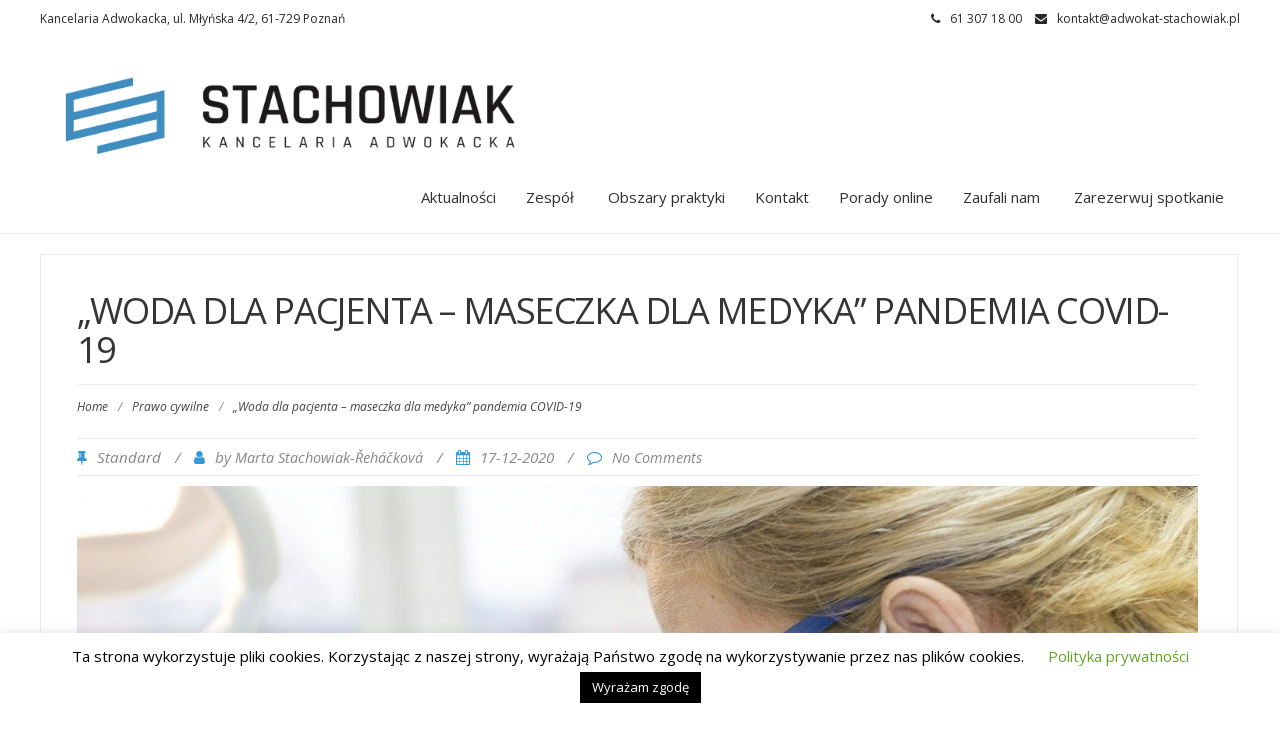

--- FILE ---
content_type: text/html; charset=UTF-8
request_url: https://adwokat-stachowiak.pl/akcja/
body_size: 13339
content:
<!DOCTYPE html>
<html lang="pl-PL">
<head>
	<meta charset="UTF-8">
	<meta name="viewport" content="width=device-width">
	<link rel="profile" href="https://gmpg.org/xfn/11">
	<link rel="pingback" href="https://adwokat-stachowiak.pl/xmlrpc.php">
	<title>„Woda dla pacjenta – maseczka dla medyka” pandemia COVID-19 &#8211; Stachowiak Kancelaria Adwokacka</title>
<meta name='robots' content='max-image-preview:large' />
<link rel='dns-prefetch' href='//fonts.googleapis.com' />
<link rel="alternate" type="application/rss+xml" title="Stachowiak Kancelaria Adwokacka &raquo; Kanał z wpisami" href="https://adwokat-stachowiak.pl/feed/" />
<link rel="alternate" type="application/rss+xml" title="Stachowiak Kancelaria Adwokacka &raquo; Kanał z komentarzami" href="https://adwokat-stachowiak.pl/comments/feed/" />
<style id='wp-emoji-styles-inline-css' type='text/css'>

	img.wp-smiley, img.emoji {
		display: inline !important;
		border: none !important;
		box-shadow: none !important;
		height: 1em !important;
		width: 1em !important;
		margin: 0 0.07em !important;
		vertical-align: -0.1em !important;
		background: none !important;
		padding: 0 !important;
	}
</style>
<link rel='stylesheet' id='wp-block-library-css' href='https://adwokat-stachowiak.pl/wp-includes/css/dist/block-library/style.min.css?ver=6.6.4' type='text/css' media='all' />
<style id='classic-theme-styles-inline-css' type='text/css'>
/*! This file is auto-generated */
.wp-block-button__link{color:#fff;background-color:#32373c;border-radius:9999px;box-shadow:none;text-decoration:none;padding:calc(.667em + 2px) calc(1.333em + 2px);font-size:1.125em}.wp-block-file__button{background:#32373c;color:#fff;text-decoration:none}
</style>
<style id='global-styles-inline-css' type='text/css'>
:root{--wp--preset--aspect-ratio--square: 1;--wp--preset--aspect-ratio--4-3: 4/3;--wp--preset--aspect-ratio--3-4: 3/4;--wp--preset--aspect-ratio--3-2: 3/2;--wp--preset--aspect-ratio--2-3: 2/3;--wp--preset--aspect-ratio--16-9: 16/9;--wp--preset--aspect-ratio--9-16: 9/16;--wp--preset--color--black: #000000;--wp--preset--color--cyan-bluish-gray: #abb8c3;--wp--preset--color--white: #ffffff;--wp--preset--color--pale-pink: #f78da7;--wp--preset--color--vivid-red: #cf2e2e;--wp--preset--color--luminous-vivid-orange: #ff6900;--wp--preset--color--luminous-vivid-amber: #fcb900;--wp--preset--color--light-green-cyan: #7bdcb5;--wp--preset--color--vivid-green-cyan: #00d084;--wp--preset--color--pale-cyan-blue: #8ed1fc;--wp--preset--color--vivid-cyan-blue: #0693e3;--wp--preset--color--vivid-purple: #9b51e0;--wp--preset--gradient--vivid-cyan-blue-to-vivid-purple: linear-gradient(135deg,rgba(6,147,227,1) 0%,rgb(155,81,224) 100%);--wp--preset--gradient--light-green-cyan-to-vivid-green-cyan: linear-gradient(135deg,rgb(122,220,180) 0%,rgb(0,208,130) 100%);--wp--preset--gradient--luminous-vivid-amber-to-luminous-vivid-orange: linear-gradient(135deg,rgba(252,185,0,1) 0%,rgba(255,105,0,1) 100%);--wp--preset--gradient--luminous-vivid-orange-to-vivid-red: linear-gradient(135deg,rgba(255,105,0,1) 0%,rgb(207,46,46) 100%);--wp--preset--gradient--very-light-gray-to-cyan-bluish-gray: linear-gradient(135deg,rgb(238,238,238) 0%,rgb(169,184,195) 100%);--wp--preset--gradient--cool-to-warm-spectrum: linear-gradient(135deg,rgb(74,234,220) 0%,rgb(151,120,209) 20%,rgb(207,42,186) 40%,rgb(238,44,130) 60%,rgb(251,105,98) 80%,rgb(254,248,76) 100%);--wp--preset--gradient--blush-light-purple: linear-gradient(135deg,rgb(255,206,236) 0%,rgb(152,150,240) 100%);--wp--preset--gradient--blush-bordeaux: linear-gradient(135deg,rgb(254,205,165) 0%,rgb(254,45,45) 50%,rgb(107,0,62) 100%);--wp--preset--gradient--luminous-dusk: linear-gradient(135deg,rgb(255,203,112) 0%,rgb(199,81,192) 50%,rgb(65,88,208) 100%);--wp--preset--gradient--pale-ocean: linear-gradient(135deg,rgb(255,245,203) 0%,rgb(182,227,212) 50%,rgb(51,167,181) 100%);--wp--preset--gradient--electric-grass: linear-gradient(135deg,rgb(202,248,128) 0%,rgb(113,206,126) 100%);--wp--preset--gradient--midnight: linear-gradient(135deg,rgb(2,3,129) 0%,rgb(40,116,252) 100%);--wp--preset--font-size--small: 13px;--wp--preset--font-size--medium: 20px;--wp--preset--font-size--large: 36px;--wp--preset--font-size--x-large: 42px;--wp--preset--spacing--20: 0.44rem;--wp--preset--spacing--30: 0.67rem;--wp--preset--spacing--40: 1rem;--wp--preset--spacing--50: 1.5rem;--wp--preset--spacing--60: 2.25rem;--wp--preset--spacing--70: 3.38rem;--wp--preset--spacing--80: 5.06rem;--wp--preset--shadow--natural: 6px 6px 9px rgba(0, 0, 0, 0.2);--wp--preset--shadow--deep: 12px 12px 50px rgba(0, 0, 0, 0.4);--wp--preset--shadow--sharp: 6px 6px 0px rgba(0, 0, 0, 0.2);--wp--preset--shadow--outlined: 6px 6px 0px -3px rgba(255, 255, 255, 1), 6px 6px rgba(0, 0, 0, 1);--wp--preset--shadow--crisp: 6px 6px 0px rgba(0, 0, 0, 1);}:where(.is-layout-flex){gap: 0.5em;}:where(.is-layout-grid){gap: 0.5em;}body .is-layout-flex{display: flex;}.is-layout-flex{flex-wrap: wrap;align-items: center;}.is-layout-flex > :is(*, div){margin: 0;}body .is-layout-grid{display: grid;}.is-layout-grid > :is(*, div){margin: 0;}:where(.wp-block-columns.is-layout-flex){gap: 2em;}:where(.wp-block-columns.is-layout-grid){gap: 2em;}:where(.wp-block-post-template.is-layout-flex){gap: 1.25em;}:where(.wp-block-post-template.is-layout-grid){gap: 1.25em;}.has-black-color{color: var(--wp--preset--color--black) !important;}.has-cyan-bluish-gray-color{color: var(--wp--preset--color--cyan-bluish-gray) !important;}.has-white-color{color: var(--wp--preset--color--white) !important;}.has-pale-pink-color{color: var(--wp--preset--color--pale-pink) !important;}.has-vivid-red-color{color: var(--wp--preset--color--vivid-red) !important;}.has-luminous-vivid-orange-color{color: var(--wp--preset--color--luminous-vivid-orange) !important;}.has-luminous-vivid-amber-color{color: var(--wp--preset--color--luminous-vivid-amber) !important;}.has-light-green-cyan-color{color: var(--wp--preset--color--light-green-cyan) !important;}.has-vivid-green-cyan-color{color: var(--wp--preset--color--vivid-green-cyan) !important;}.has-pale-cyan-blue-color{color: var(--wp--preset--color--pale-cyan-blue) !important;}.has-vivid-cyan-blue-color{color: var(--wp--preset--color--vivid-cyan-blue) !important;}.has-vivid-purple-color{color: var(--wp--preset--color--vivid-purple) !important;}.has-black-background-color{background-color: var(--wp--preset--color--black) !important;}.has-cyan-bluish-gray-background-color{background-color: var(--wp--preset--color--cyan-bluish-gray) !important;}.has-white-background-color{background-color: var(--wp--preset--color--white) !important;}.has-pale-pink-background-color{background-color: var(--wp--preset--color--pale-pink) !important;}.has-vivid-red-background-color{background-color: var(--wp--preset--color--vivid-red) !important;}.has-luminous-vivid-orange-background-color{background-color: var(--wp--preset--color--luminous-vivid-orange) !important;}.has-luminous-vivid-amber-background-color{background-color: var(--wp--preset--color--luminous-vivid-amber) !important;}.has-light-green-cyan-background-color{background-color: var(--wp--preset--color--light-green-cyan) !important;}.has-vivid-green-cyan-background-color{background-color: var(--wp--preset--color--vivid-green-cyan) !important;}.has-pale-cyan-blue-background-color{background-color: var(--wp--preset--color--pale-cyan-blue) !important;}.has-vivid-cyan-blue-background-color{background-color: var(--wp--preset--color--vivid-cyan-blue) !important;}.has-vivid-purple-background-color{background-color: var(--wp--preset--color--vivid-purple) !important;}.has-black-border-color{border-color: var(--wp--preset--color--black) !important;}.has-cyan-bluish-gray-border-color{border-color: var(--wp--preset--color--cyan-bluish-gray) !important;}.has-white-border-color{border-color: var(--wp--preset--color--white) !important;}.has-pale-pink-border-color{border-color: var(--wp--preset--color--pale-pink) !important;}.has-vivid-red-border-color{border-color: var(--wp--preset--color--vivid-red) !important;}.has-luminous-vivid-orange-border-color{border-color: var(--wp--preset--color--luminous-vivid-orange) !important;}.has-luminous-vivid-amber-border-color{border-color: var(--wp--preset--color--luminous-vivid-amber) !important;}.has-light-green-cyan-border-color{border-color: var(--wp--preset--color--light-green-cyan) !important;}.has-vivid-green-cyan-border-color{border-color: var(--wp--preset--color--vivid-green-cyan) !important;}.has-pale-cyan-blue-border-color{border-color: var(--wp--preset--color--pale-cyan-blue) !important;}.has-vivid-cyan-blue-border-color{border-color: var(--wp--preset--color--vivid-cyan-blue) !important;}.has-vivid-purple-border-color{border-color: var(--wp--preset--color--vivid-purple) !important;}.has-vivid-cyan-blue-to-vivid-purple-gradient-background{background: var(--wp--preset--gradient--vivid-cyan-blue-to-vivid-purple) !important;}.has-light-green-cyan-to-vivid-green-cyan-gradient-background{background: var(--wp--preset--gradient--light-green-cyan-to-vivid-green-cyan) !important;}.has-luminous-vivid-amber-to-luminous-vivid-orange-gradient-background{background: var(--wp--preset--gradient--luminous-vivid-amber-to-luminous-vivid-orange) !important;}.has-luminous-vivid-orange-to-vivid-red-gradient-background{background: var(--wp--preset--gradient--luminous-vivid-orange-to-vivid-red) !important;}.has-very-light-gray-to-cyan-bluish-gray-gradient-background{background: var(--wp--preset--gradient--very-light-gray-to-cyan-bluish-gray) !important;}.has-cool-to-warm-spectrum-gradient-background{background: var(--wp--preset--gradient--cool-to-warm-spectrum) !important;}.has-blush-light-purple-gradient-background{background: var(--wp--preset--gradient--blush-light-purple) !important;}.has-blush-bordeaux-gradient-background{background: var(--wp--preset--gradient--blush-bordeaux) !important;}.has-luminous-dusk-gradient-background{background: var(--wp--preset--gradient--luminous-dusk) !important;}.has-pale-ocean-gradient-background{background: var(--wp--preset--gradient--pale-ocean) !important;}.has-electric-grass-gradient-background{background: var(--wp--preset--gradient--electric-grass) !important;}.has-midnight-gradient-background{background: var(--wp--preset--gradient--midnight) !important;}.has-small-font-size{font-size: var(--wp--preset--font-size--small) !important;}.has-medium-font-size{font-size: var(--wp--preset--font-size--medium) !important;}.has-large-font-size{font-size: var(--wp--preset--font-size--large) !important;}.has-x-large-font-size{font-size: var(--wp--preset--font-size--x-large) !important;}
:where(.wp-block-post-template.is-layout-flex){gap: 1.25em;}:where(.wp-block-post-template.is-layout-grid){gap: 1.25em;}
:where(.wp-block-columns.is-layout-flex){gap: 2em;}:where(.wp-block-columns.is-layout-grid){gap: 2em;}
:root :where(.wp-block-pullquote){font-size: 1.5em;line-height: 1.6;}
</style>
<link rel='stylesheet' id='contact-form-7-css' href='https://adwokat-stachowiak.pl/wp-content/plugins/contact-form-7/includes/css/styles.css?ver=5.9.5' type='text/css' media='all' />
<link rel='stylesheet' id='cookie-law-info-css' href='https://adwokat-stachowiak.pl/wp-content/plugins/cookie-law-info/legacy/public/css/cookie-law-info-public.css?ver=3.2.2' type='text/css' media='all' />
<link rel='stylesheet' id='cookie-law-info-gdpr-css' href='https://adwokat-stachowiak.pl/wp-content/plugins/cookie-law-info/legacy/public/css/cookie-law-info-gdpr.css?ver=3.2.2' type='text/css' media='all' />
<link rel='stylesheet' id='bookly-ladda.min.css-css' href='https://adwokat-stachowiak.pl/wp-content/plugins/bookly-responsive-appointment-booking-tool/frontend/resources/css/ladda.min.css?ver=23.2' type='text/css' media='all' />
<link rel='stylesheet' id='bookly-picker.classic.css-css' href='https://adwokat-stachowiak.pl/wp-content/plugins/bookly-responsive-appointment-booking-tool/frontend/resources/css/picker.classic.css?ver=23.2' type='text/css' media='all' />
<link rel='stylesheet' id='bookly-picker.classic.date.css-css' href='https://adwokat-stachowiak.pl/wp-content/plugins/bookly-responsive-appointment-booking-tool/frontend/resources/css/picker.classic.date.css?ver=23.2' type='text/css' media='all' />
<link rel='stylesheet' id='bookly-intlTelInput.css-css' href='https://adwokat-stachowiak.pl/wp-content/plugins/bookly-responsive-appointment-booking-tool/frontend/resources/css/intlTelInput.css?ver=23.2' type='text/css' media='all' />
<link rel='stylesheet' id='bookly-bookly-main.css-css' href='https://adwokat-stachowiak.pl/wp-content/plugins/bookly-responsive-appointment-booking-tool/frontend/resources/css/bookly-main.css?ver=23.2' type='text/css' media='all' />
<link rel='stylesheet' id='modality-css' href='https://adwokat-stachowiak.pl/wp-content/themes/modality/style.css?ver=6.6.4' type='text/css' media='all' />
<link rel='stylesheet' id='bootstrap-css' href='https://adwokat-stachowiak.pl/wp-content/themes/modality/css/bootstrap.css?ver=6.6.4' type='text/css' media='all' />
<link rel='stylesheet' id='modality-responsive-css' href='https://adwokat-stachowiak.pl/wp-content/themes/modality/css/responsive.css?ver=6.6.4' type='text/css' media='all' />
<link rel='stylesheet' id='font-awesome-css' href='https://adwokat-stachowiak.pl/wp-content/plugins/elementor/assets/lib/font-awesome/css/font-awesome.min.css?ver=4.7.0' type='text/css' media='all' />
<link rel='stylesheet' id='modality-body-font-css' href='//fonts.googleapis.com/css?family=Open+Sans%3A400%2C400italic%2C700%2C700italic&#038;subset=latin%2Cgreek-ext%2Ccyrillic%2Clatin-ext%2Cgreek%2Ccyrillic-ext%2Cvietnamese&#038;ver=6.6.4' type='text/css' media='all' />
<link rel='stylesheet' id='modality-menu-font-css' href='//fonts.googleapis.com/css?family=Open+Sans%3A400%2C400italic%2C700%2C700italic&#038;subset=latin%2Cgreek-ext%2Ccyrillic%2Clatin-ext%2Cgreek%2Ccyrillic-ext%2Cvietnamese&#038;ver=6.6.4' type='text/css' media='all' />
<link rel='stylesheet' id='modality-logo-font-css' href='//fonts.googleapis.com/css?family=Open+Sans%3A400%2C400italic%2C700%2C700italic&#038;subset=latin%2Cgreek-ext%2Ccyrillic%2Clatin-ext%2Cgreek%2Ccyrillic-ext%2Cvietnamese&#038;ver=6.6.4' type='text/css' media='all' />
<script type="text/javascript" src="https://adwokat-stachowiak.pl/wp-includes/js/jquery/jquery.min.js?ver=3.7.1" id="jquery-core-js"></script>
<script type="text/javascript" src="https://adwokat-stachowiak.pl/wp-includes/js/jquery/jquery-migrate.min.js?ver=3.4.1" id="jquery-migrate-js"></script>
<script type="text/javascript" id="cookie-law-info-js-extra">
/* <![CDATA[ */
var Cli_Data = {"nn_cookie_ids":[],"cookielist":[],"non_necessary_cookies":[],"ccpaEnabled":"","ccpaRegionBased":"","ccpaBarEnabled":"","strictlyEnabled":["necessary","obligatoire"],"ccpaType":"gdpr","js_blocking":"","custom_integration":"","triggerDomRefresh":"","secure_cookies":""};
var cli_cookiebar_settings = {"animate_speed_hide":"500","animate_speed_show":"500","background":"#FFF","border":"#b1a6a6c2","border_on":"","button_1_button_colour":"#000","button_1_button_hover":"#000000","button_1_link_colour":"#fff","button_1_as_button":"1","button_1_new_win":"","button_2_button_colour":"#333","button_2_button_hover":"#292929","button_2_link_colour":"#444","button_2_as_button":"","button_2_hidebar":"","button_3_button_colour":"#000","button_3_button_hover":"#000000","button_3_link_colour":"#fff","button_3_as_button":"1","button_3_new_win":"","button_4_button_colour":"#000","button_4_button_hover":"#000000","button_4_link_colour":"#62a329","button_4_as_button":"","button_7_button_colour":"#61a229","button_7_button_hover":"#4e8221","button_7_link_colour":"#fff","button_7_as_button":"1","button_7_new_win":"","font_family":"inherit","header_fix":"","notify_animate_hide":"1","notify_animate_show":"","notify_div_id":"#cookie-law-info-bar","notify_position_horizontal":"right","notify_position_vertical":"bottom","scroll_close":"","scroll_close_reload":"","accept_close_reload":"","reject_close_reload":"","showagain_tab":"","showagain_background":"#fff","showagain_border":"#000","showagain_div_id":"#cookie-law-info-again","showagain_x_position":"100px","text":"#000","show_once_yn":"","show_once":"10000","logging_on":"","as_popup":"","popup_overlay":"1","bar_heading_text":"","cookie_bar_as":"banner","popup_showagain_position":"bottom-right","widget_position":"left"};
var log_object = {"ajax_url":"https:\/\/adwokat-stachowiak.pl\/wp-admin\/admin-ajax.php"};
/* ]]> */
</script>
<script type="text/javascript" src="https://adwokat-stachowiak.pl/wp-content/plugins/cookie-law-info/legacy/public/js/cookie-law-info-public.js?ver=3.2.2" id="cookie-law-info-js"></script>
<script type="text/javascript" src="https://adwokat-stachowiak.pl/wp-content/plugins/bookly-responsive-appointment-booking-tool/frontend/resources/js/spin.min.js?ver=23.2" id="bookly-spin.min.js-js"></script>
<script type="text/javascript" id="bookly-globals-js-extra">
/* <![CDATA[ */
var BooklyL10nGlobal = {"csrf_token":"0cda87203e","ajax_url_backend":"https:\/\/adwokat-stachowiak.pl\/wp-admin\/admin-ajax.php","ajax_url_frontend":"https:\/\/adwokat-stachowiak.pl\/wp-admin\/admin-ajax.php","mjsTimeFormat":"HH:mm","datePicker":{"format":"DD-MM-YYYY","monthNames":["stycze\u0144","luty","marzec","kwiecie\u0144","maj","czerwiec","lipiec","sierpie\u0144","wrzesie\u0144","pa\u017adziernik","listopad","grudzie\u0144"],"daysOfWeek":["niedz.","pon.","wt.","\u015br.","czw.","pt.","sob."],"firstDay":1,"monthNamesShort":["sty","lut","mar","kwi","maj","cze","lip","sie","wrz","pa\u017a","lis","gru"],"dayNames":["niedziela","poniedzia\u0142ek","wtorek","\u015broda","czwartek","pi\u0105tek","sobota"],"dayNamesShort":["niedz.","pon.","wt.","\u015br.","czw.","pt.","sob."],"meridiem":{"am":"am","pm":"pm","AM":"AM","PM":"PM"}},"dateRange":{"format":"DD-MM-YYYY","applyLabel":"Apply","cancelLabel":"Cancel","fromLabel":"From","toLabel":"To","customRangeLabel":"Custom range","tomorrow":"Tomorrow","today":"Today","anyTime":"Any time","yesterday":"Yesterday","last_7":"Last 7 days","last_30":"Last 30 days","next_7":"Next 7 days","next_30":"Next 30 days","thisMonth":"This month","nextMonth":"Next month","lastMonth":"Last month","firstDay":1},"l10n":{"apply":"Apply","cancel":"Cancel","areYouSure":"Are you sure?"},"addons":[],"cloud_products":"","data":{}};
/* ]]> */
</script>
<script type="text/javascript" src="https://adwokat-stachowiak.pl/wp-content/plugins/bookly-responsive-appointment-booking-tool/frontend/resources/js/ladda.min.js?ver=23.2" id="bookly-ladda.min.js-js"></script>
<script type="text/javascript" src="https://adwokat-stachowiak.pl/wp-content/plugins/bookly-responsive-appointment-booking-tool/backend/resources/js/moment.min.js?ver=23.2" id="bookly-moment.min.js-js"></script>
<script type="text/javascript" src="https://adwokat-stachowiak.pl/wp-content/plugins/bookly-responsive-appointment-booking-tool/frontend/resources/js/hammer.min.js?ver=23.2" id="bookly-hammer.min.js-js"></script>
<script type="text/javascript" src="https://adwokat-stachowiak.pl/wp-content/plugins/bookly-responsive-appointment-booking-tool/frontend/resources/js/jquery.hammer.min.js?ver=23.2" id="bookly-jquery.hammer.min.js-js"></script>
<script type="text/javascript" src="https://adwokat-stachowiak.pl/wp-content/plugins/bookly-responsive-appointment-booking-tool/frontend/resources/js/picker.js?ver=23.2" id="bookly-picker.js-js"></script>
<script type="text/javascript" src="https://adwokat-stachowiak.pl/wp-content/plugins/bookly-responsive-appointment-booking-tool/frontend/resources/js/picker.date.js?ver=23.2" id="bookly-picker.date.js-js"></script>
<script type="text/javascript" src="https://adwokat-stachowiak.pl/wp-content/plugins/bookly-responsive-appointment-booking-tool/frontend/resources/js/qrcode.js?ver=23.2" id="bookly-qrcode.js-js"></script>
<script type="text/javascript" id="bookly-bookly.min.js-js-extra">
/* <![CDATA[ */
var BooklyL10n = {"ajaxurl":"https:\/\/adwokat-stachowiak.pl\/wp-admin\/admin-ajax.php","csrf_token":"0cda87203e","today":"Today","months":["stycze\u0144","luty","marzec","kwiecie\u0144","maj","czerwiec","lipiec","sierpie\u0144","wrzesie\u0144","pa\u017adziernik","listopad","grudzie\u0144"],"days":["niedziela","poniedzia\u0142ek","wtorek","\u015broda","czwartek","pi\u0105tek","sobota"],"daysShort":["niedz.","pon.","wt.","\u015br.","czw.","pt.","sob."],"monthsShort":["sty","lut","mar","kwi","maj","cze","lip","sie","wrz","pa\u017a","lis","gru"],"nextMonth":"Next month","prevMonth":"Previous month","show_more":"Show more","sessionHasExpired":"Your session has expired. Please press \"Ok\" to refresh the page"};
/* ]]> */
</script>
<script type="text/javascript" src="https://adwokat-stachowiak.pl/wp-content/plugins/bookly-responsive-appointment-booking-tool/frontend/resources/js/bookly.min.js?ver=23.2" id="bookly-bookly.min.js-js"></script>
<script type="text/javascript" src="https://adwokat-stachowiak.pl/wp-content/plugins/bookly-responsive-appointment-booking-tool/frontend/resources/js/intlTelInput.min.js?ver=23.2" id="bookly-intlTelInput.min.js-js"></script>
<script type="text/javascript" src="https://adwokat-stachowiak.pl/wp-content/themes/modality/js/bootstrap.js?ver=6.6.4" id="bootstrap-js"></script>
<script type="text/javascript" src="https://adwokat-stachowiak.pl/wp-content/themes/modality/js/jquery.smartmenus.js?ver=6.6.4" id="jquery-smartmenus-js"></script>
<script type="text/javascript" src="https://adwokat-stachowiak.pl/wp-content/themes/modality/js/jquery.smartmenus.bootstrap.js?ver=6.6.4" id="jquery-smartmenus-bootstrap-js"></script>
<script type="text/javascript" src="https://adwokat-stachowiak.pl/wp-content/themes/modality/js/imgLiquid.js?ver=6.6.4" id="imgLiquid-js"></script>
<script type="text/javascript" src="https://adwokat-stachowiak.pl/wp-content/themes/modality/js/modernizr.js?ver=6.6.4" id="modernizr-js"></script>
<!--[if lt IE 9]>
<script type="text/javascript" src="https://adwokat-stachowiak.pl/wp-content/themes/modality/js/html5.js?ver=6.6.4" id="modality-html5-js"></script>
<![endif]-->
<link rel="https://api.w.org/" href="https://adwokat-stachowiak.pl/wp-json/" /><link rel="alternate" title="JSON" type="application/json" href="https://adwokat-stachowiak.pl/wp-json/wp/v2/posts/882" /><link rel="EditURI" type="application/rsd+xml" title="RSD" href="https://adwokat-stachowiak.pl/xmlrpc.php?rsd" />
<meta name="generator" content="WordPress 6.6.4" />
<link rel="canonical" href="https://adwokat-stachowiak.pl/akcja/" />
<link rel='shortlink' href='https://adwokat-stachowiak.pl/?p=882' />
<link rel="alternate" title="oEmbed (JSON)" type="application/json+oembed" href="https://adwokat-stachowiak.pl/wp-json/oembed/1.0/embed?url=https%3A%2F%2Fadwokat-stachowiak.pl%2Fakcja%2F" />
<link rel="alternate" title="oEmbed (XML)" type="text/xml+oembed" href="https://adwokat-stachowiak.pl/wp-json/oembed/1.0/embed?url=https%3A%2F%2Fadwokat-stachowiak.pl%2Fakcja%2F&#038;format=xml" />
<!--Custom Styling-->
<style media="screen" type="text/css">
blockquote, address, .page-links a:hover, .post-format-wrap {border-color:#3498db}
.meta span i, .more-link, .post-title h3:hover, #main .standard-posts-wrapper .posts-wrapper .post-single .text-holder-full .post-format-wrap p.link-text a:hover, .breadcrumbs .breadcrumbs-wrap ul li a:hover, #article p a, .navigation a, .link-post i.fa, .quote-post i.fa, #article .link-post p.link-text a:hover, .link-post p.link-text a:hover, .quote-post span.quote-author, .post-single ul.link-pages li a strong, .post-info span i, .footer-widget-col ul li a:hover, .sidebar ul.link-pages li.next-link a span, .sidebar ul.link-pages li.previous-link a span, .sidebar ul.link-pages li i, .row .row-item .service i.fa {color:#3498db}
input[type=&quot;submit&quot;],button, .page-links a:hover {background:#3498db}
.search-submit,.wpcf7-form-control,.main-navigation ul ul, .content-boxes .circle, .feature .circle, .section-title-right:after, .boxtitle:after, .section-title:after, .content-btn, #comments .form-submit #submit {background-color:#3498db}
.back-to-top {color:#888888}
.back-to-top i.fa:hover {color:#3498db}
#logo {width:500px }
#logo {height:83px }
#logo { margin-top:15px }
#logo {font-family:Open Sans}
#logo {font-size:24px }
#logo {font-weight:700}
#logo a {color:#a8a8a8}
#logo h5.site-description {font-size:16px }
#logo .site-description {color:#ffffff}
#logo .site-description {text-transform: uppercase}
#navbar ul li a {font-family:Open Sans}
#navbar ul li a {font-size:15px}
.navbar-nav li a {color:#303030}
.dropdown-menu {border-bottom: 5px solid #c9c9c9}
.navbar-nav {background-color:#ffffff}
.dropdown-menu { background:#1a1a1a}
.navbar-nav li a:hover {color:#141414}
.navbar-nav ul li a:hover, .navbar-nav ul li a:focus, .navbar-nav ul li a.active, .navbar-nav ul li a.active-parent, .navbar-nav ul li.current_page_item a, #menu-navmenu li a:hover { background:#ffffff}
.active a { color:#020202 !important}
body {font-family:Open Sans}
body {font-size:16px !important}
body {color:#353535}
#header-holder { background-color: #ffffff}
#header-holder {opacity:1}
#header-top .top-phone,#header-top p, #header-top a, #header-top i { color:#282828}
#header-top { background-color: #ffffff}
.banner ul li { min-height:500px;}
.banner .inner h1 { color:#111111}
.iis-caption-title a { color:#111111}
.banner .inner p { color: #000000}
.iis-caption-content p { color: #000000}
.banner .btn { color: #111111}
.banner .btn { border-color: #111111}
.banner .inner { padding-left: 18%}
.iis-caption { left: 18%}
.banner .inner { padding-top: 120px}
.iis-caption { bottom: 5%}
.banner .inner { width: 58%}
.iis-caption { max-width: 58%}
#footer { background-color:#252525}
#copyright { background-color:#111111}
.footer-widget-col h4 { color:#ffffff}
.footer-widget-col h4 { border-bottom: 4px solid #444444}
.footer-widget-col a, .footer-widget-col { color:#ffffff}
.footer-widget-col ul li { border-bottom: 1px solid #444444}
#social-bar-footer ul li a i { color:#ffffff}
.home-blog {background: none repeat scroll 0 0 #ffffff}
.from-blog .post-info span a, .from-blog .post-info span {color:#111111;}
.from-blog h3 {color:#111111;}
.from-blog h2 {color:#111111;}
.from-blog {background: none repeat scroll 0 0 #ffffff;}
.blog-top-image {background: none repeat scroll 0 0 #eeeeee;}
.blog-top-image h1.section-title, .blog-top-image h1.section-title-right {color:#111111;}
.get-strated-button { background-color: #3498db}
#get-started h2 { color: #ffffff}
.get-strated-left span { color: #ffffff}
#get-started { background: none repeat scroll 0 0 #252525}
#features { background-color:#ffffff;}
h4.sub-title, #features p { color:#111111;}
#features .section-title, #features h3 { color:#111111;}
.about p {color:#424242;}
.about h2 {color:#262626;}
.about {background: none repeat scroll 0 0 #eeeeee;}
#services { background-color:#ffffff;}
#services h2, #services h3 { color:#111111;}
#services p { color:#777777;}
.cta h2 { color:#111111;}
.cta h4 { color:#111111;}
.cta { background-color:#eeeeee;}
.content-boxes h4 { color:#ffffff;}
.content-boxes {color:#ffffff}
.content-boxes {background: none repeat scroll 0 0 #252525}
.get-in-touch { background-color: #eeeeee}
.get-in-touch h2.boxtitle {color:#111111;}
.get-in-touch h4.sub-title {color:#111111;}
.git-link { color: #111111}
.git-link { border-color: #111111}
.social { background-color: #eeeeee}
</style>
<meta name="generator" content="Elementor 3.25.10; features: e_font_icon_svg, additional_custom_breakpoints, e_optimized_control_loading, e_element_cache; settings: css_print_method-external, google_font-enabled, font_display-swap">
<style type="text/css">.recentcomments a{display:inline !important;padding:0 !important;margin:0 !important;}</style>			<style>
				.e-con.e-parent:nth-of-type(n+4):not(.e-lazyloaded):not(.e-no-lazyload),
				.e-con.e-parent:nth-of-type(n+4):not(.e-lazyloaded):not(.e-no-lazyload) * {
					background-image: none !important;
				}
				@media screen and (max-height: 1024px) {
					.e-con.e-parent:nth-of-type(n+3):not(.e-lazyloaded):not(.e-no-lazyload),
					.e-con.e-parent:nth-of-type(n+3):not(.e-lazyloaded):not(.e-no-lazyload) * {
						background-image: none !important;
					}
				}
				@media screen and (max-height: 640px) {
					.e-con.e-parent:nth-of-type(n+2):not(.e-lazyloaded):not(.e-no-lazyload),
					.e-con.e-parent:nth-of-type(n+2):not(.e-lazyloaded):not(.e-no-lazyload) * {
						background-image: none !important;
					}
				}
			</style>
			<link rel="icon" href="https://adwokat-stachowiak.pl/wp-content/uploads/2017/11/cropped-Stachowiak-Kancelaria-Adwokacka-fb-32x32.png" sizes="32x32" />
<link rel="icon" href="https://adwokat-stachowiak.pl/wp-content/uploads/2017/11/cropped-Stachowiak-Kancelaria-Adwokacka-fb-192x192.png" sizes="192x192" />
<link rel="apple-touch-icon" href="https://adwokat-stachowiak.pl/wp-content/uploads/2017/11/cropped-Stachowiak-Kancelaria-Adwokacka-fb-180x180.png" />
<meta name="msapplication-TileImage" content="https://adwokat-stachowiak.pl/wp-content/uploads/2017/11/cropped-Stachowiak-Kancelaria-Adwokacka-fb-270x270.png" />
		<style type="text/css" id="wp-custom-css">
			input[type="file"] {
    height: auto;
}

.social {
	display: none;
}		</style>
		</head>
<body data-rsssl=1 class="post-template-default single single-post postid-882 single-format-standard wp-custom-logo elementor-default elementor-kit-1785">
<div id="grid-container">
	<div class="clear"></div>
		<div id="header-top">
	<div class="pagetop-inner clearfix">
		<div class="top-left left">
			<p class="no-margin">Kancelaria Adwokacka, ul. Młyńska 4/2, 61-729 Poznań</p>
		</div>
		<div class="top-right right">
			<span class="top-phone"><i class="fa fa-phone"></i>61 307 18 00</span>
			<span class="top-email"><i class="fa fa-envelope"></i><a href="mailto:kontakt@adwokat-stachowiak.pl">kontakt@adwokat-stachowiak.pl</a></span>
		</div>
	</div>
</div>					<div id="header-holder">
					<div id ="header-wrap">
      			<nav class="navbar navbar-default">
					<div id="logo">
						<a href="https://adwokat-stachowiak.pl/" class="custom-logo-link" rel="home"><img fetchpriority="high" width="1282" height="280" src="https://adwokat-stachowiak.pl/wp-content/uploads/2017/10/Stachowiak-Kancelaria-Adwokacka.png" class="custom-logo" alt="Stachowiak Kancelaria Adwokacka" decoding="async" srcset="https://adwokat-stachowiak.pl/wp-content/uploads/2017/10/Stachowiak-Kancelaria-Adwokacka.png 1282w, https://adwokat-stachowiak.pl/wp-content/uploads/2017/10/Stachowiak-Kancelaria-Adwokacka-300x66.png 300w, https://adwokat-stachowiak.pl/wp-content/uploads/2017/10/Stachowiak-Kancelaria-Adwokacka-768x168.png 768w, https://adwokat-stachowiak.pl/wp-content/uploads/2017/10/Stachowiak-Kancelaria-Adwokacka-1024x224.png 1024w" sizes="(max-width: 1282px) 100vw, 1282px" /></a>											</div>
        			<div class="navbar-header">
            			<button type="button" class="navbar-toggle collapsed" data-toggle="collapse" data-target="#navbar" aria-expanded="false" aria-controls="navbar">
              			<span class="sr-only">Toggle navigation</span>
              			<span class="icon-bar"></span>
              			<span class="icon-bar"></span>
              			<span class="icon-bar"></span>
            			</button>
          			</div><!--navbar-header-->
          			<div id="navbar" class="navbar-collapse collapse">
					<ul id="menu-menu-1" class="nav navbar-nav"><li id="menu-item-171" class="menu-item menu-item-type-post_type menu-item-object-page menu-item-171"><a title="Aktualności" href="https://adwokat-stachowiak.pl/aktualnosci/">Aktualności</a></li>
<li id="menu-item-1250" class="menu-item menu-item-type-post_type menu-item-object-page menu-item-1250"><a title="Zespół" href="https://adwokat-stachowiak.pl/zespol/">Zespół</a></li>
<li id="menu-item-68" class="menu-item menu-item-type-custom menu-item-object-custom menu-item-home menu-item-68"><a title="Obszary praktyki" href="https://adwokat-stachowiak.pl/#features"><span class="glyphicon obszary"></span>&nbsp;Obszary praktyki</a></li>
<li id="menu-item-979" class="menu-item menu-item-type-post_type menu-item-object-page menu-item-979"><a title="Kontakt" href="https://adwokat-stachowiak.pl/kontakt/">Kontakt</a></li>
<li id="menu-item-196" class="menu-item menu-item-type-post_type menu-item-object-page menu-item-196"><a title="Porady online" href="https://adwokat-stachowiak.pl/porady-online/">Porady online</a></li>
<li id="menu-item-310" class="menu-item menu-item-type-post_type menu-item-object-page menu-item-310"><a title="Zaufali nam" href="https://adwokat-stachowiak.pl/zaufali-nam/">Zaufali nam</a></li>
<li id="menu-item-1522" class="menu-item menu-item-type-post_type menu-item-object-page menu-item-1522"><a title="Zarezerwuj spotkanie" href="https://adwokat-stachowiak.pl/umow-sie/"><span class="glyphicon Umów się na spotkanie"></span>&nbsp;Zarezerwuj spotkanie</a></li>
</ul>					
          			</div><!--/.nav-collapse -->
        
      </nav>
			</div><!--header-wrap-->
		</div><!--header-holder-->	<div id="main" class="col1">
	<div class="content-posts-wrap">
	<div id="content-box">
		<div id="post-body">
			<div class="post-single post-882 post type-post status-publish format-standard has-post-thumbnail hentry category-prawo-cywilne tag-adwokat tag-covid tag-covid-19 tag-epidemia tag-koronawirus tag-lekarze tag-ora tag-orapoznan tag-pacjenci tag-pacjent tag-pandemia tag-pomoc tag-szpital">
				<h1 id="post-title" class="entry-title post-882 post type-post status-publish format-standard has-post-thumbnail hentry category-prawo-cywilne tag-adwokat tag-covid tag-covid-19 tag-epidemia tag-koronawirus tag-lekarze tag-ora tag-orapoznan tag-pacjenci tag-pacjent tag-pandemia tag-pomoc tag-szpital">„Woda dla pacjenta – maseczka dla medyka” pandemia COVID-19 </h1>
							<div class="breadcrumbs">
					<div class="breadcrumbs-wrap"> 
						<ul><li><a href="https://adwokat-stachowiak.pl">Home</a></li><li class="separator"> / </li><li><a href="https://adwokat-stachowiak.pl/category/prawo-cywilne/" rel="category tag">Prawo cywilne</a></li><li class="separator"> / </li><li>„Woda dla pacjenta – maseczka dla medyka” pandemia COVID-19</li></ul>					</div><!--breadcrumbs-wrap-->
				</div><!--breadcrumbs-->
							<div class="post-info">
			<span><i class="fa fa-thumb-tack"></i>Standard</span>
		<span class="separator"> / </span>
	<span><i class="fa fa-user"></i>by <a href="https://adwokat-stachowiak.pl/author/marta-stachowiak/" title="Wpisy od Marta Stachowiak-­Řeháčková" rel="author">Marta Stachowiak-­Řeháčková</a> </span>
	<span class="separator"> / </span>
	<span><i class="fa fa-calendar"></i>17-12-2020 </span>
	<span class="separator"> / </span>
	<span><i class="fa fa-comment-o"></i><a href="https://adwokat-stachowiak.pl/akcja/#respond">No Comments</a></span>
</div>							<div class="thumb-wrapper">
								<img width="1280" height="853" src="https://adwokat-stachowiak.pl/wp-content/uploads/2020/12/doctor-563429_1280.jpg" class="attachment-full size-full wp-post-image" alt="" decoding="async" srcset="https://adwokat-stachowiak.pl/wp-content/uploads/2020/12/doctor-563429_1280.jpg 1280w, https://adwokat-stachowiak.pl/wp-content/uploads/2020/12/doctor-563429_1280-300x200.jpg 300w, https://adwokat-stachowiak.pl/wp-content/uploads/2020/12/doctor-563429_1280-768x512.jpg 768w, https://adwokat-stachowiak.pl/wp-content/uploads/2020/12/doctor-563429_1280-1024x682.jpg 1024w, https://adwokat-stachowiak.pl/wp-content/uploads/2020/12/doctor-563429_1280-272x182.jpg 272w" sizes="(max-width: 1280px) 100vw, 1280px" />							</div><!--thumb-wrapper-->
											<div id="article">
					
<p>Zespół ds. Inicjatyw Społecznych, działający w ramach Komisji Wizerunkowej przy ORA w Poznaniu, organizuje akcję „Woda dla pacjenta – maseczka dla medyka”.</p>



<p>W ramach Zespołu ds. Inicjatyw Społecznych, rozpoczęliśmy współpracę ze Szpitalem Klinicznym im. H. Święcickiego Oddziałem Klinicznym Chorób Wewnętrznych i Diabetologii w Poznaniu. Od lekarzy pracujących na tym oddziale dowiedzieliśmy się, że leczonych jest tam wielu starszych i samotnych ludzi, często przywożonych z Domów Pomocy Społecznej. Oddział ma problem związany brakiem wody dla tych pacjentów. W związku z pandemią koronawirusa COVID-19 i brakiem odwiedzin, nikt nie dostarcza pacjentom wody butelkowanej. Często lekarze z własnych środków kupują wodę najbardziej potrzebującym pacjentom, a w skrajnych przypadkach, pacjenci nie mają co pić. Szpital nie ma środków w budżecie na zakup wody.</p>



<p>Szpital ma również problem ze zbyt małą ilością maseczek typu FF2 dla pracowników szpitala. Maseczek tych jest zużywanych bardzo dużo, gdyż muszą być one często zmieniane, aby właściwie spełniały swoją rolę.</p>



<p>Zorganizowana została akcja zbierania wśród adwokatów z Wielkopolskiej Izby Adwokackiej wody potrzebnej dla pacjentów oraz maseczek typu FF2 dla lekarzy i personelu medycznego. Woda oraz maseczki będą zbierane do końca grudnia 2020 r., następnie zostaną przekazane do szpitala.&nbsp;</p>



<p>Koleżanki i Kolegów, którzy zdecydują się wziąć udział w akcji i pomóc potrzebującym w szpitalu, uprzejmie prosimy o wiadomość e-mail na adres:&nbsp;<a href="mailto:stachowiak@adwokat-stachowiak.pl">stachowiak@adwokat-stachowiak.pl</a>&nbsp;lub telefonicznie na numer 502 559 730.</p>



<p>Koordynatorem akcji jest prawnik z naszej Kancelarii, adw. Marcin Stachowiak, członek Zespołu ds. Inicjatyw Społecznych działającego w ramach Komisji Wizerunkowej ORA.</p>
<p class="post-tags"><span>Tags:</span> <a href="https://adwokat-stachowiak.pl/tag/adwokat/" rel="tag">adwokat</a><a href="https://adwokat-stachowiak.pl/tag/covid/" rel="tag">covid</a><a href="https://adwokat-stachowiak.pl/tag/covid-19/" rel="tag">covid-19</a><a href="https://adwokat-stachowiak.pl/tag/epidemia/" rel="tag">epidemia</a><a href="https://adwokat-stachowiak.pl/tag/koronawirus/" rel="tag">koronawirus</a><a href="https://adwokat-stachowiak.pl/tag/lekarze/" rel="tag">lekarze</a><a href="https://adwokat-stachowiak.pl/tag/ora/" rel="tag">ORA</a><a href="https://adwokat-stachowiak.pl/tag/orapoznan/" rel="tag">orapoznan</a><a href="https://adwokat-stachowiak.pl/tag/pacjenci/" rel="tag">pacjenci</a><a href="https://adwokat-stachowiak.pl/tag/pacjent/" rel="tag">pacjent</a><a href="https://adwokat-stachowiak.pl/tag/pandemia/" rel="tag">pandemia</a><a href="https://adwokat-stachowiak.pl/tag/pomoc/" rel="tag">pomoc</a><a href="https://adwokat-stachowiak.pl/tag/szpital/" rel="tag">szpital</a></p>			
				</div><!--article-->
			</div><!--post-single-->
						</div><!--post-body-->
	</div><!--content-box-->
	<div class="sidebar-frame">
		<div class="sidebar">
				<ul class="link-pages">
		<li class="next-link"><a href="https://adwokat-stachowiak.pl/tk-viii/" rel="next"><i class="fa fa-chevron-right"></i><strong>Next</strong> <span>VIII edycja Tygodnia Konstytucyjnego</span></a></li>
		<li class="previous-link"><a href="https://adwokat-stachowiak.pl/jak-przygotowac-sie-do-wizyty-u-adwokata/" rel="prev"><i class="fa fa-chevron-left"></i><strong>Previous</strong> <span>Jak przygotować się do wizyty u adwokata?</span></a></li>
	</ul>
	<div id="archives" class="widget wow fadeIn widget_archive" data-wow-delay="0.5s">
		<div class="widget-title clearfix">
			<h4>Archives</h4>
		</div>
		<ul>
				<li><a href='https://adwokat-stachowiak.pl/2025/08/'>sierpień 2025</a></li>
	<li><a href='https://adwokat-stachowiak.pl/2025/07/'>lipiec 2025</a></li>
	<li><a href='https://adwokat-stachowiak.pl/2025/06/'>czerwiec 2025</a></li>
	<li><a href='https://adwokat-stachowiak.pl/2025/03/'>marzec 2025</a></li>
	<li><a href='https://adwokat-stachowiak.pl/2024/11/'>listopad 2024</a></li>
	<li><a href='https://adwokat-stachowiak.pl/2024/09/'>wrzesień 2024</a></li>
	<li><a href='https://adwokat-stachowiak.pl/2024/05/'>maj 2024</a></li>
	<li><a href='https://adwokat-stachowiak.pl/2024/04/'>kwiecień 2024</a></li>
	<li><a href='https://adwokat-stachowiak.pl/2024/03/'>marzec 2024</a></li>
	<li><a href='https://adwokat-stachowiak.pl/2024/01/'>styczeń 2024</a></li>
	<li><a href='https://adwokat-stachowiak.pl/2023/08/'>sierpień 2023</a></li>
	<li><a href='https://adwokat-stachowiak.pl/2023/06/'>czerwiec 2023</a></li>
	<li><a href='https://adwokat-stachowiak.pl/2023/05/'>maj 2023</a></li>
	<li><a href='https://adwokat-stachowiak.pl/2023/04/'>kwiecień 2023</a></li>
	<li><a href='https://adwokat-stachowiak.pl/2023/03/'>marzec 2023</a></li>
	<li><a href='https://adwokat-stachowiak.pl/2023/02/'>luty 2023</a></li>
	<li><a href='https://adwokat-stachowiak.pl/2022/12/'>grudzień 2022</a></li>
	<li><a href='https://adwokat-stachowiak.pl/2022/09/'>wrzesień 2022</a></li>
	<li><a href='https://adwokat-stachowiak.pl/2022/08/'>sierpień 2022</a></li>
	<li><a href='https://adwokat-stachowiak.pl/2022/07/'>lipiec 2022</a></li>
	<li><a href='https://adwokat-stachowiak.pl/2022/06/'>czerwiec 2022</a></li>
	<li><a href='https://adwokat-stachowiak.pl/2022/05/'>maj 2022</a></li>
	<li><a href='https://adwokat-stachowiak.pl/2022/02/'>luty 2022</a></li>
	<li><a href='https://adwokat-stachowiak.pl/2021/07/'>lipiec 2021</a></li>
	<li><a href='https://adwokat-stachowiak.pl/2021/06/'>czerwiec 2021</a></li>
	<li><a href='https://adwokat-stachowiak.pl/2021/05/'>maj 2021</a></li>
	<li><a href='https://adwokat-stachowiak.pl/2021/02/'>luty 2021</a></li>
	<li><a href='https://adwokat-stachowiak.pl/2021/01/'>styczeń 2021</a></li>
	<li><a href='https://adwokat-stachowiak.pl/2020/12/'>grudzień 2020</a></li>
	<li><a href='https://adwokat-stachowiak.pl/2020/11/'>listopad 2020</a></li>
	<li><a href='https://adwokat-stachowiak.pl/2020/07/'>lipiec 2020</a></li>
	<li><a href='https://adwokat-stachowiak.pl/2020/04/'>kwiecień 2020</a></li>
	<li><a href='https://adwokat-stachowiak.pl/2020/03/'>marzec 2020</a></li>
	<li><a href='https://adwokat-stachowiak.pl/2020/02/'>luty 2020</a></li>
	<li><a href='https://adwokat-stachowiak.pl/2019/12/'>grudzień 2019</a></li>
	<li><a href='https://adwokat-stachowiak.pl/2019/11/'>listopad 2019</a></li>
	<li><a href='https://adwokat-stachowiak.pl/2019/10/'>październik 2019</a></li>
	<li><a href='https://adwokat-stachowiak.pl/2019/09/'>wrzesień 2019</a></li>
	<li><a href='https://adwokat-stachowiak.pl/2019/08/'>sierpień 2019</a></li>
	<li><a href='https://adwokat-stachowiak.pl/2019/06/'>czerwiec 2019</a></li>
	<li><a href='https://adwokat-stachowiak.pl/2019/03/'>marzec 2019</a></li>
	<li><a href='https://adwokat-stachowiak.pl/2019/01/'>styczeń 2019</a></li>
	<li><a href='https://adwokat-stachowiak.pl/2018/12/'>grudzień 2018</a></li>
	<li><a href='https://adwokat-stachowiak.pl/2018/11/'>listopad 2018</a></li>
	<li><a href='https://adwokat-stachowiak.pl/2018/06/'>czerwiec 2018</a></li>
	<li><a href='https://adwokat-stachowiak.pl/2018/01/'>styczeń 2018</a></li>
	<li><a href='https://adwokat-stachowiak.pl/2017/12/'>grudzień 2017</a></li>
	<li><a href='https://adwokat-stachowiak.pl/2017/11/'>listopad 2017</a></li>
	<li><a href='https://adwokat-stachowiak.pl/2017/09/'>wrzesień 2017</a></li>
	<li><a href='https://adwokat-stachowiak.pl/2017/08/'>sierpień 2017</a></li>
	<li><a href='https://adwokat-stachowiak.pl/2017/05/'>maj 2017</a></li>
	<li><a href='https://adwokat-stachowiak.pl/2017/03/'>marzec 2017</a></li>
	<li><a href='https://adwokat-stachowiak.pl/2017/02/'>luty 2017</a></li>
	<li><a href='https://adwokat-stachowiak.pl/2017/01/'>styczeń 2017</a></li>
	<li><a href='https://adwokat-stachowiak.pl/2016/12/'>grudzień 2016</a></li>
	<li><a href='https://adwokat-stachowiak.pl/2016/09/'>wrzesień 2016</a></li>
	<li><a href='https://adwokat-stachowiak.pl/2016/08/'>sierpień 2016</a></li>
	<li><a href='https://adwokat-stachowiak.pl/2016/06/'>czerwiec 2016</a></li>
	<li><a href='https://adwokat-stachowiak.pl/2016/05/'>maj 2016</a></li>
	<li><a href='https://adwokat-stachowiak.pl/2016/04/'>kwiecień 2016</a></li>
	<li><a href='https://adwokat-stachowiak.pl/2016/03/'>marzec 2016</a></li>
	<li><a href='https://adwokat-stachowiak.pl/2016/02/'>luty 2016</a></li>
	<li><a href='https://adwokat-stachowiak.pl/2015/12/'>grudzień 2015</a></li>
	<li><a href='https://adwokat-stachowiak.pl/2015/11/'>listopad 2015</a></li>
	<li><a href='https://adwokat-stachowiak.pl/2015/10/'>październik 2015</a></li>
	<li><a href='https://adwokat-stachowiak.pl/2015/07/'>lipiec 2015</a></li>
		</ul>
	</div>
	<div id="meta" class="widget wow fadeIn widget_meta" data-wow-delay="0.5s">
		<div class="widget-title clearfix">
			<h4>Meta</h4>
		</div>	
		<ul>
						<li><a href="https://adwokat-stachowiak.pl/wp-login.php">Zaloguj się</a></li>
					</ul>
	</div>
		</div><!--sidebar-->
	</div><!--sidebar-frame-->
</div><!--content-posts-wrap-->	</div><!--main-->
	<div class="social">
	<div id="social-wrap">
		<div id="social-bar">
				
				
				
										
						
		</div>
	</div>
</div>	<div class="clear"></div>
	<div id="footer">
			<div id="footer-wrap">
			<div id="footer-box" class="footer-v4">
	<div class="sidebar-footer">
		<div>
			<div id="black-studio-tinymce-5" class="footer-widget-col widget_black_studio_tinymce"><h4>Stachowiak Prawo Rodzinne</h4><div class="textwidget"><p><a href="https://rodzinne-stachowiak.pl"><img class="aligncenter size-full wp-image-1331" src="https://adwokat-stachowiak.pl/wp-content/uploads/2022/07/Stachowiak-Prawo-Rodzinne-1.png" alt="" width="879" height="737" /></a></p>
</div></div>		</div>
	</div>
	<div class="sidebar-footer">
		<div>
			<div id="text-2" class="footer-widget-col widget_text"><h4>Kancelaria Adwokacka</h4>			<div class="textwidget">ul. Młyńska 4/2 <br>            
61-729 Poznań  <br> 
<br>
(poprzedni adres: <br>
ul. Kramarska 3/1) <br> <br>

<iframe src="https://www.google.com/maps/embed?pb=!1m18!1m12!1m3!1d2433.791280792047!2d16.92351931605527!3d52.41045887979352!2m3!1f0!2f0!3f0!3m2!1i1024!2i768!4f13.1!3m3!1m2!1s0x47045b481241e381%3A0x41f435bde19cb788!2zTcWCecWEc2thIDQsIDYxLTcxNCBQb3puYcWE!5e0!3m2!1spl!2spl!4v1658144826906!5m2!1spl!2spl" style="border:0;" allowfullscreen="" loading="lazy" referrerpolicy="no-referrer-when-downgrade"></iframe>

</div>
		</div>		</div>
	</div>
	<div class="sidebar-footer">
		<div>	
			<div id="black-studio-tinymce-8" class="footer-widget-col widget_black_studio_tinymce"><h4>advokat-stachowiak.cz</h4><div class="textwidget"><p><a href="http://www.advokat-stachowiak.cz"><img src="https://adwokat-stachowiak.pl/wp-content/uploads/2025/12/stachowiak-rodinne-pravo-1.png" alt="" width="450" height="450" class="aligncenter size-full wp-image-2195" /></a></p>
</div></div>		</div>
	</div>
	<div class="sidebar-footer lastone">
		<div>
			<div id="black-studio-tinymce-3" class="footer-widget-col widget_black_studio_tinymce"><h4>Kontakt</h4><div class="textwidget"><p style="text-align: left;">tel.<a href="tel:+48613071800"> 61 307 18 00</a></p>
<p style="text-align: left;">e-mail: <a href="mailto:kontakt@adwokat-stachowiak.pl">kontakt@adwokat-stachowiak.pl</a></p>
<p>
<a href="https://www.facebook.com/adwokatpoznan"><img class="wp-image-1349 alignnone" src="https://adwokat-stachowiak.pl/wp-content/uploads/2022/07/Facebook_logo_square-150x150.png" alt="" width="65" height="65" /> </a><a href="https://adwokat-stachowiak.oferteo.pl"><img src="https://adwokat-stachowiak.pl/wp-content/uploads/2025/03/Najlepsi-2025-e1743449391588.png" alt="" width="65" height="65" class="alignnone wp-image-2079" style="margin-right: 4px" /><img class="wp-image-1348 alignnone" src="https://adwokat-stachowiak.pl/wp-content/uploads/2022/07/square-linkedin-512-150x150.png" alt="" width="65" height="65" /></a> </p>
<p style="text-align: left;"><a href="https://adwokat-stachowiak.pl/polityka-prywatnosci/" target="_blank" rel="noopener">Polityka prywatności</a></p>
</div></div>		</div>
	</div>
</div>		</div><!--footer-wrap-->
		</div><!--footer-->
	<div id="copyright">
	<div class="copyright-wrap">
		<span class="left"><i class="fa fa-copyright"></i><a href="https://adwokat-stachowiak.pl/">Copyright 2026 Stachowiak Kancelaria Adwokacka</a></span>
		<span class="right"><a title="Modality Theme" target="_blank" href="http://www.vmthemes.com/modality-wordpress-theme/">Modality Theme</a> powered by <a title="WordPress" href="http://wordpress.org/">WordPress</a></span>
	</div>
</div><!--copyright--></div><!--grid-container-->
<!--googleoff: all--><div id="cookie-law-info-bar" data-nosnippet="true"><span>Ta strona wykorzystuje pliki cookies. Korzystając z naszej strony, wyrażają Państwo zgodę na wykorzystywanie przez nas plików cookies. <a role='button' class="cli_settings_button" style="margin:5px 20px 5px 20px">Polityka prywatności</a><a role='button' data-cli_action="accept" id="cookie_action_close_header" class="medium cli-plugin-button cli-plugin-main-button cookie_action_close_header cli_action_button wt-cli-accept-btn" style="margin:5px">Wyrażam zgodę</a></span></div><div id="cookie-law-info-again" data-nosnippet="true"><span id="cookie_hdr_showagain">Polityka prywatności &amp; Polityka cookies</span></div><div class="cli-modal" data-nosnippet="true" id="cliSettingsPopup" tabindex="-1" role="dialog" aria-labelledby="cliSettingsPopup" aria-hidden="true">
  <div class="cli-modal-dialog" role="document">
	<div class="cli-modal-content cli-bar-popup">
		  <button type="button" class="cli-modal-close" id="cliModalClose">
			<svg class="" viewBox="0 0 24 24"><path d="M19 6.41l-1.41-1.41-5.59 5.59-5.59-5.59-1.41 1.41 5.59 5.59-5.59 5.59 1.41 1.41 5.59-5.59 5.59 5.59 1.41-1.41-5.59-5.59z"></path><path d="M0 0h24v24h-24z" fill="none"></path></svg>
			<span class="wt-cli-sr-only">Close</span>
		  </button>
		  <div class="cli-modal-body">
			<div class="cli-container-fluid cli-tab-container">
	<div class="cli-row">
		<div class="cli-col-12 cli-align-items-stretch cli-px-0">
			<div class="cli-privacy-overview">
				<h4>Polityka prywatności i polityka cookies</h4>				<div class="cli-privacy-content">
					<div class="cli-privacy-content-text">Działając w związku z obowiązkiem informacyjnym wynikającym z Rozporządzenia Parlamentu Europejskiego i Rady (UE) 2016/679 z dnia 27 kwietnia 2016 roku w sprawie ochrony osób fizycznych w związku z przetwarzaniem danych osobowych i w sprawie swobodnego przepływu takich danych oraz uchylenia dyrektywy 95/46/WE (dalej: RODO), informujemy, że Marcin Stachowiak, przedsiębiorca prowadzących działalność gospodarczą pod firmą Kancelaria Adwokacka Adwokat Marcin Stachowiak (dalej: Kancelaria), jest Administratorem Danych Osobowych i przetwarza Państwa dane osobowe w związku ze świadczeniem pomocy prawnej i usług prawnych oraz funkcjonowaniem strony Kancelarii oraz strony „Stachowiak Prawo Rodzinne”. Jednocześnie informujemy, że szanujemy prywatność każdej osoby i dokładamy wszelkich starań, aby chronić Państwa dane osobowe przed ich udostępnieniem osobom nieuprawnionym a także przetwarzaniem w sposób niezgodny z przepisami prawa. Poniższa polityka prywatności zawiera informacje, w jakim zakresie i w jaki sposób są przetwarzane i chronione dane osobowe uzyskane przez Kancelarię.<br />
<br />
Zapoznaj się z naszą polityką prywatności oraz polityką cookies: <a href="https://adwokat-stachowiak.pl/polityka-prywatnosci/" rel="noopener" target="_blank">Polityka prywatności</a></div>
				</div>
				<a class="cli-privacy-readmore" aria-label="Show more" role="button" data-readmore-text="Show more" data-readless-text="Show less"></a>			</div>
		</div>
		<div class="cli-col-12 cli-align-items-stretch cli-px-0 cli-tab-section-container">
												<div class="cli-tab-section">
						<div class="cli-tab-header">
							<a role="button" tabindex="0" class="cli-nav-link cli-settings-mobile" data-target="necessary" data-toggle="cli-toggle-tab">
								Necessary							</a>
															<div class="wt-cli-necessary-checkbox">
									<input type="checkbox" class="cli-user-preference-checkbox"  id="wt-cli-checkbox-necessary" data-id="checkbox-necessary" checked="checked"  />
									<label class="form-check-label" for="wt-cli-checkbox-necessary">Necessary</label>
								</div>
								<span class="cli-necessary-caption">Always Enabled</span>
													</div>
						<div class="cli-tab-content">
							<div class="cli-tab-pane cli-fade" data-id="necessary">
								<div class="wt-cli-cookie-description">
									Necessary cookies are absolutely essential for the website to function properly. This category only includes cookies that ensures basic functionalities and security features of the website. These cookies do not store any personal information.								</div>
							</div>
						</div>
					</div>
																	<div class="cli-tab-section">
						<div class="cli-tab-header">
							<a role="button" tabindex="0" class="cli-nav-link cli-settings-mobile" data-target="non-necessary" data-toggle="cli-toggle-tab">
								Non-necessary							</a>
															<div class="cli-switch">
									<input type="checkbox" id="wt-cli-checkbox-non-necessary" class="cli-user-preference-checkbox"  data-id="checkbox-non-necessary" checked='checked' />
									<label for="wt-cli-checkbox-non-necessary" class="cli-slider" data-cli-enable="Enabled" data-cli-disable="Disabled"><span class="wt-cli-sr-only">Non-necessary</span></label>
								</div>
													</div>
						<div class="cli-tab-content">
							<div class="cli-tab-pane cli-fade" data-id="non-necessary">
								<div class="wt-cli-cookie-description">
									Any cookies that may not be particularly necessary for the website to function and is used specifically to collect user personal data via analytics, ads, other embedded contents are termed as non-necessary cookies. It is mandatory to procure user consent prior to running these cookies on your website.								</div>
							</div>
						</div>
					</div>
										</div>
	</div>
</div>
		  </div>
		  <div class="cli-modal-footer">
			<div class="wt-cli-element cli-container-fluid cli-tab-container">
				<div class="cli-row">
					<div class="cli-col-12 cli-align-items-stretch cli-px-0">
						<div class="cli-tab-footer wt-cli-privacy-overview-actions">
						
															<a id="wt-cli-privacy-save-btn" role="button" tabindex="0" data-cli-action="accept" class="wt-cli-privacy-btn cli_setting_save_button wt-cli-privacy-accept-btn cli-btn">SAVE &amp; ACCEPT</a>
													</div>
						
					</div>
				</div>
			</div>
		</div>
	</div>
  </div>
</div>
<div class="cli-modal-backdrop cli-fade cli-settings-overlay"></div>
<div class="cli-modal-backdrop cli-fade cli-popupbar-overlay"></div>
<!--googleon: all--><a href="#" class="back-to-top"><i class="fa fa-arrow-circle-up"></i></a>
			<script type='text/javascript'>
				const lazyloadRunObserver = () => {
					const lazyloadBackgrounds = document.querySelectorAll( `.e-con.e-parent:not(.e-lazyloaded)` );
					const lazyloadBackgroundObserver = new IntersectionObserver( ( entries ) => {
						entries.forEach( ( entry ) => {
							if ( entry.isIntersecting ) {
								let lazyloadBackground = entry.target;
								if( lazyloadBackground ) {
									lazyloadBackground.classList.add( 'e-lazyloaded' );
								}
								lazyloadBackgroundObserver.unobserve( entry.target );
							}
						});
					}, { rootMargin: '200px 0px 200px 0px' } );
					lazyloadBackgrounds.forEach( ( lazyloadBackground ) => {
						lazyloadBackgroundObserver.observe( lazyloadBackground );
					} );
				};
				const events = [
					'DOMContentLoaded',
					'elementor/lazyload/observe',
				];
				events.forEach( ( event ) => {
					document.addEventListener( event, lazyloadRunObserver );
				} );
			</script>
			<script type="text/javascript" src="https://adwokat-stachowiak.pl/wp-content/plugins/contact-form-7/includes/swv/js/index.js?ver=5.9.5" id="swv-js"></script>
<script type="text/javascript" id="contact-form-7-js-extra">
/* <![CDATA[ */
var wpcf7 = {"api":{"root":"https:\/\/adwokat-stachowiak.pl\/wp-json\/","namespace":"contact-form-7\/v1"}};
/* ]]> */
</script>
<script type="text/javascript" src="https://adwokat-stachowiak.pl/wp-content/plugins/contact-form-7/includes/js/index.js?ver=5.9.5" id="contact-form-7-js"></script>
<script type="text/javascript" src="https://adwokat-stachowiak.pl/wp-content/themes/modality/js/custom.js?ver=6.6.4" id="modality-custom-js"></script>
<script type="text/javascript" src="https://adwokat-stachowiak.pl/wp-content/themes/modality/js/unslider.js?ver=6.6.4" id="unslider-js"></script>
<script type="text/javascript" src="https://adwokat-stachowiak.pl/wp-content/themes/modality/js/jquery.flexslider.js?ver=6.6.4" id="jquery-flexslider-js"></script>
<script type="text/javascript" src="https://adwokat-stachowiak.pl/wp-content/themes/modality/js/ideal-image-slider.js?ver=20160115" id="ideal-image-slider-js"></script>
<script type="text/javascript" src="https://adwokat-stachowiak.pl/wp-content/themes/modality/js/scrollup.js?ver=6.6.4" id="modality-scrollup-js"></script>
<script type="text/javascript" id="modality-slides-js-extra">
/* <![CDATA[ */
var php_vars = {"slideshowSpeed":"5000","animationSpeed":"800"};
/* ]]> */
</script>
<script type="text/javascript" src="https://adwokat-stachowiak.pl/wp-content/themes/modality/js/slides.js?ver=6.6.4" id="modality-slides-js"></script>
<script type="text/javascript" id="modality-ideal-slides-js-extra">
/* <![CDATA[ */
var php_vars = {"slideshowSpeed":"5000","animationSpeed":"800","sliderHeight":"500","sliderEffect":"fade"};
/* ]]> */
</script>
<script type="text/javascript" src="https://adwokat-stachowiak.pl/wp-content/themes/modality/js/ideal-slides.js?ver=6.6.4" id="modality-ideal-slides-js"></script>
</body>
</html>